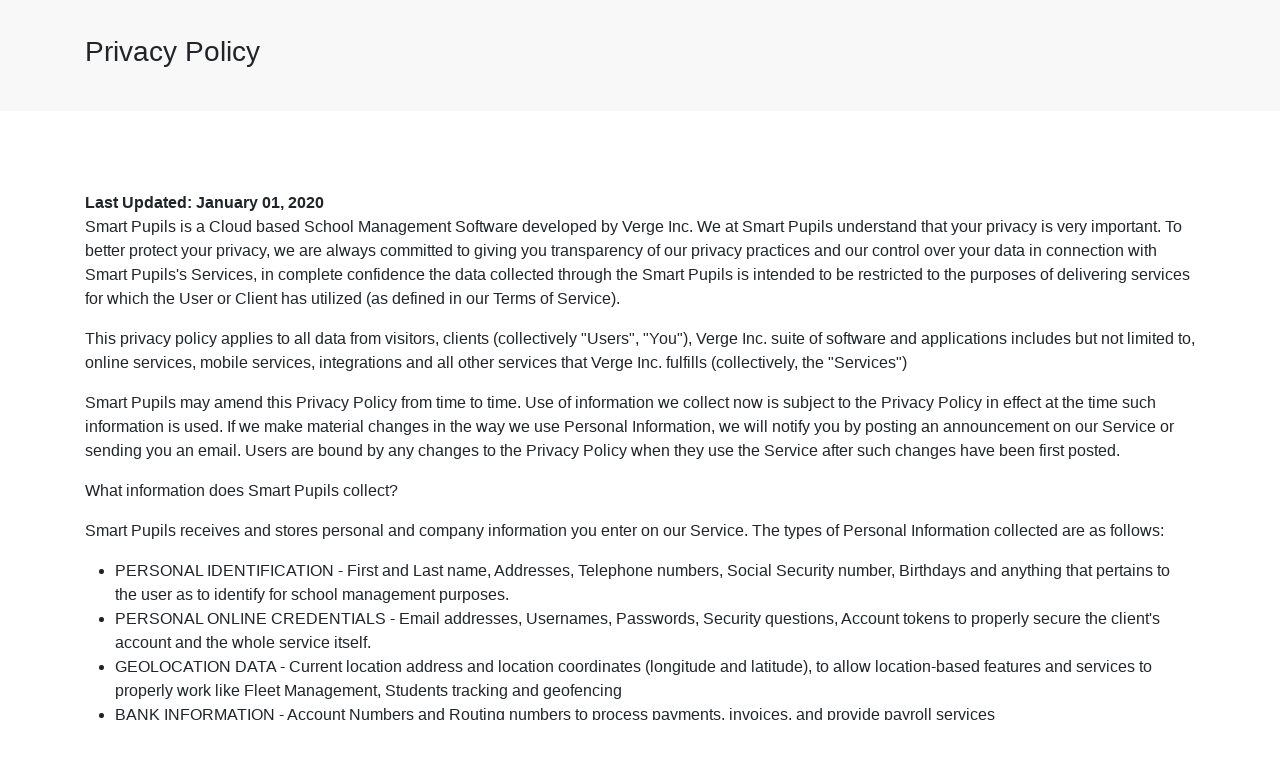

--- FILE ---
content_type: text/html; charset=UTF-8
request_url: https://www.smartpupils.com/privacypolicy.php
body_size: 9035
content:

<!DOCTYPE html>
<html>
   <head>
      <!-- Global site tag (gtag.js) - Google Analytics -->
      <script async src="https://www.googletagmanager.com/gtag/js?id=G-B22C5XJ8H1"></script>
      <script>
         window.dataLayer = window.dataLayer || [];
         function gtag(){dataLayer.push(arguments);}
         gtag("js", new Date());
      
         gtag("config", "G-B22C5XJ8H1");
      </script>
      <meta charset="UTF-8">
      <meta name="viewport" content="width=device-width, initial-scale=1.0">
      <meta http-equiv="X-UA-Compatible" content="ie=edge">
      <link rel="shortcut icon" href="./assets/images/favicon.png" type="image/x-icon" />
      <link rel="stylesheet" href="https://use.fontawesome.com/releases/v5.2.0/css/all.css" integrity="sha384-hWVjflwFxL6sNzntih27bfxkr27PmbbK/iSvJ+a4+0owXq79v+lsFkW54bOGbiDQ" crossorigin="anonymous">
      <link rel="stylesheet" href="https://maxcdn.bootstrapcdn.com/bootstrap/4.0.0/css/bootstrap.min.css" integrity="sha384-Gn5384xqQ1aoWXA+058RXPxPg6fy4IWvTNh0E263XmFcJlSAwiGgFAW/dAiS6JXm" crossorigin="anonymous">
      <link rel="stylesheet" type="text/css" href="./assets/css/style.css">
      <!-- <script src="https://www.google.com/recaptcha/api.js?render=6LfUT-MUAAAAAAfgByFKPOWqqErgup3hdylrO8i4"></script> -->
       <script src="https://www.google.com/recaptcha/api.js" async defer></script>
      <!--script src="include/js/jquery2.js"></script-->
      <script src="https://code.jquery.com/jquery-3.2.1.slim.min.js" integrity="sha384-KJ3o2DKtIkvYIK3UENzmM7KCkRr/rE9/Qpg6aAZGJwFDMVNA/GpGFF93hXpG5KkN" crossorigin="anonymous"></script>
      
      <title>Smart Pupils | School Management Systems</title>
      <style>
          .darkHeader{
              background: #64CACD;
              
          }
      </style>
        
   </head>
   <body>
      <!-- Container1 Header-1 -->
      <!-- <div class="header py-3">
         <div class="container">
            <nav class="navbar">
               <a class="navbar-brand"></a>
               <form class="form-inline">
                  <button type="button" class="btn btn-link top-nev-links"><i class="fas fa-laptop"></i><a style="color: rgba(0, 0, 0, 0.4);" href="./data-entry.php">Data Entry</a></button>
                  <button type="button" class="btn btn-link top-nev-links"><i class="far fa-address-card"></i><a style="color:rgba(0, 0, 0, 0.4);" href="./signup.php"> Signup</a></button>
                  <button type="button" class="btn btn-link top-nev-links"><i class="fas fa-sign-in-alt"></i><a style="color:rgba(0, 0, 0, 0.4);" href="./login.php">Login</a></button>
                  <input class="form-control form-control-sm form-Search" type="search" placeholder="Search" aria-label="Search">
               </form>
            </nav>
         </div>
      </div> -->
      

      
      
      <div class="container-fluid containerColor">
         <div class="container">
            <h3>Privacy Policy</h3>
         </div>
      </div>

      <div class="container" style="padding: 5em 0 5em 0;">
         <div class="row" style=" margin-right: 0; margin-left: 0; ">
            
            <div class="col-md-12 col-sm-12 col-lg-12">
               <strong>Last Updated: January 01, 2020</strong>
               <p class="text-font-size">
                 Smart Pupils is a Cloud based School Management Software developed by Verge Inc. We at Smart Pupils understand that your privacy is very important. To better protect your privacy, we are always committed to giving you transparency of our privacy practices and our control over your data in connection with Smart Pupils's Services, in complete confidence the data collected through the Smart Pupils is intended to be restricted to the purposes of delivering services for which the User or Client has utilized (as defined in our Terms of Service).
               </p>
                <p class="text-font-size">
                 This privacy policy applies to all data from visitors, clients (collectively "Users", "You"), Verge Inc. suite of software and applications includes but not limited to, online services, mobile services, integrations and all other services that Verge Inc. fulfills (collectively, the "Services")
               </p>

               <p class="text-font-size">
                 Smart Pupils may amend this Privacy Policy from time to time. Use of information we collect now is subject to the Privacy Policy in effect at the time such information is used. If we make material changes in the way we use Personal Information, we will notify you by posting an announcement on our Service or sending you an email. Users are bound by any changes to the Privacy Policy when they use the Service after such changes have been first posted.
               </p>
                 <p class="text-font-size">
                What information does Smart Pupils collect?
               </p>

                  <p class="text-font-size">
               Smart Pupils receives and stores personal and company information you enter on our Service. The types of Personal Information collected are as follows:
               </p>
               <ul style="padding-left:30px;">
                  <li>PERSONAL IDENTIFICATION - First and Last name, Addresses, Telephone numbers, Social Security number, Birthdays and anything that pertains to the user as to identify for school management purposes.</li>
                   <li>PERSONAL ONLINE CREDENTIALS - Email addresses, Usernames, Passwords, Security questions, Account tokens to properly secure the client's account and the whole service itself.</li>
                    <li>GEOLOCATION DATA - Current location address and location coordinates (longitude and latitude), to allow location-based features and services to properly work like Fleet Management, Students tracking and geofencing</li>
                     <li>BANK INFORMATION - Account Numbers and Routing numbers to process payments, invoices, and provide payroll services</li>
                     <li>COOKIES - Cookies are files with small amount of data, which may include an anonymous unique identifier. Cookies are sent to your browser from a web site and stored on your computer's hard drive. Like many sites, we use "cookies" to collect information. You can instruct your browser to refuse all cookies or to indicate when a cookie is being sent. However, if you do not accept cookies, you may not be able to use some portions of our Site.</li>
               </ul>

                 <p class="text-font-size">
               Is my School information secure?
               </p>
                 <p class="text-font-size">
               Smart Pupils has implemented World Class Security standards to prevent unauthorized access, maintain data accuracy, and ensure the correct use of information, we have put in place appropriate physical, electronic, and managerial procedures to safeguard and secure the information we collect online.
               </p>
            
             <p class="text-font-size">
               Access to your data through your Smart Pupils account is protected by a password for your privacy and security. We have also implemented an SSL Encryption and paired it with HTTPS technology to provide top notch security and secure transmission over the cloud to and from your browser. These technologies add an extra layer of security by wrapping your data through a secure shell when transmitting to the cloud. You also need to prevent unauthorized access to your account and Personal Information by selecting and protecting your password appropriately and limiting access to your computer and browser by signing off after you have finished accessing your account.
               </p>

                <p class="text-font-size">
              What is my control over my data?
               </p>




                <p class="text-font-size">
                  As clients and users of Smart Pupils you are classified as Data Subjects (collectively "Users", "You") are the owner of these data; Verge Inc. (collectively, the "Services") and its affiliates as Data Processor and Data Controllers, responsibility to grant Data Subjects have a right to access, to modify, correct, or delete personal information controlled by Verge Inc. and its affiliates as necessary.</p>
 <p class="text-font-size">
Smart Pupils will withhold the personal information you provide while your account is in existence or as needed to provide you the Service. We may withhold Customer or User information if retention is reasonably necessary to comply with our legal obligations, meet regulatory requirements, resolve disputes between Customers, Users, or related parties, prevent fraud and abuse, or enforce this Privacy Policy or our Terms of Use Agreement. In response to lawful requirements Smart Pupils will withhold data to disclose personal information to lawful requests by public authorities, including but not limited to meet national security, law enforcement requirements or any lawful proceedings regarding these data.</p>
 <p class="text-font-size">
If you terminate your account, your complete company information, will be removed from the site and deleted from our servers. Should you ever decide to delete your Smart Pupils account, you may do so by sending us a request at <a href="/cdn-cgi/l/email-protection" class="__cf_email__" data-cfemail="deb7b0b8b19eadb3bfacaaaeabaeb7b2adf0bdb1b3">[email&#160;protected]</a></p>
 <p class="text-font-size">
What If I Have Questions Or Concerns?</p>
 <p class="text-font-size">
If you have any questions or concerns regarding privacy using Smart Pupils, please send a detailed message to: <a href="/cdn-cgi/l/email-protection#d1b8bfb7be91a2bcb0a3a5a1a4a1b8bda2ffb2bebc"><span class="__cf_email__" data-cfemail="d5bcbbb3ba95a6b8b4a7a1a5a0a5bcb9a6fbb6bab8">[email&#160;protected]</span></a> We will try our best to resolve your concerns at our earliest.</p>
 <p class="text-font-size">
What is relationship between Verge Inc. and Smart Pupils ?</p>
 <p class="text-font-size">Verge Inc. is the Parent Company that fully owns Smart Pupils as one of its core products. For more information about Verge please visit our website at <a href="http://verge.com">http://verge.com</a></p>
 <p class="text-font-size">
Do we comply with EU-U.S. Privacy Shield Framework?</p>
 <p class="text-font-size">
Smart Pupils complies with the EU-U.S. Privacy Shield Framework as set forth by the U.S. Department of Commerce regarding the collection, use, and retention of personal information transferred from the European Union to the United States.
Verge Inc. (on behalf of Smart Pupils) has certified to the Department of Commerce that it adheres to the Privacy Shield Principles. If there is any conflict between the terms in this privacy policy and the Privacy Shield Principles, the Privacy Shield Principles shall govern. 
To learn more about the Privacy Shield program, and to view our certification, please visit <a href="https://www.privacyshield.gov">https://www.privacyshield.gov</a> Smart Pupils' participation in the Privacy Shield applies to all Personal Information that is subject to this privacy policy and is received from individuals who are resident in the European Union, European Economic Area. Smart Pupils will comply with the Privacy Shield Principles in respect of such Personal Information.Smart Pupils' accountability for Personal Information that it receives under the Privacy Shield and subsequently transfers to a third party is described in the Privacy Shield Principles located at <a href="https://www.privacyshield.gov/EU-US-Framework">https://www.privacyshield.gov/EU-US-Framework</a></p>
 <p class="text-font-size">
In particular, Smart Pupils remains responsible and liable under the Privacy Shield Principles if third-party agents that it engages to process the personal data on its behalf do so in a manner inconsistent with the principles, unless Smart Pupils proves that it is not responsible for the event giving rise to the damage. Smart Pupils has chosen to cooperate with EU Data Protection Authorities (DPAs) and comply with the information and advice provided to it by an informal panel of DPAs in relation to such unresolved complaints (as further described in the Privacy Shield Principles). Please contact us to be directed to the relevant DPA contacts. As further explained in the Privacy Shield Principles, a binding arbitration option will also be made available to you in order to address residual complaints not resolved by any other means. </p>

 <p class="text-font-size">
Smart Pupils is subject to the investigatory and enforcement powers of the U.S. Federal Trade Commission (FTC). In compliance with the Privacy Shield Principles, Smart Pupils commits to resolve complaints about our collection or use of your personal information. EU individuals with inquiries or complaints regarding our Privacy Shield policy should first contact Smart Pupils at: <a href="/cdn-cgi/l/email-protection" class="__cf_email__" data-cfemail="4e272028210e3d232f3c3a3e3b3e27223d602d2123">[email&#160;protected]</a> Smart Pupils has further committed to cooperate with the panel established by the EU data protection authorities (DPAs) with regard to unresolved Privacy Shield complaints concerning data transferred from the EU.</p>

<p class="text-font-size">
<strong>Data collected on Smart Pupils</strong></p>
<p class="text-font-size">
Smart Pupils does not have any direct or indirect relationship with the individual’s personal data that is processed by the software or that is stored in the database.</p>
<p class="text-font-size">
Smart Pupils has no direct or indirect relationship with the individuals whose personal data is either processed within the system, or is stored in one of the databases.</p>
<p class="text-font-size">
Any individual that wants access to the data (whether to amend / correct or delete any set of data) must contact the client directly. The Client can update or remove data without Smart Pupils' involvement. If the client requests Smart Pupils to remove any data, we will respond to the request within 07 days.</p>
<p class="text-font-size">
Smart Pupils will retain Personal Information for all the users of client for as long as the client is active. When a client deactivates their services with Smart Pupils, we will retain their information for a specific time frame as necessary to comply with our legal requirements.</p>
<p class="text-font-size"><strong>
Personal Information Collection, Use, Disclosure, and Sale:</strong></p>
<p class="text-font-size">
 The following table describes (i) the categories of personal information (as defined in the CCPA) we may collect about you; (ii) the sources from which that information is collected; (iii) the business and/or commercial purposes for collecting that information; and (iv) the categories of third parties to whom that information is disclosed.</p>

            </div>
         </div>

<div class="rows" style=" margin-right: 0; margin-left: 0;">
     <div class="col-md-12 col-sm-12 col-lg-12">
        <table class="table" style="font-size: 0.8rem;">
           <thead >
              <tr>
                 <th style="vertical-align:unset !important;">Category of Personal Information</th>
                 <th style="vertical-align:unset !important;">Examples</th>
                 <th style="vertical-align:unset !important;">Sources of Personal Information</th>
                 <th style="vertical-align:unset !important;">Business and/or Commercial Purpose(s)</th>
                 <th style="vertical-align:unset !important;">Disclosure of Personal Information</th>
              </tr>
           </thead>
           <tbody>
                <tr>
                 <td>Identifiers</td>
                 <td>Name, email address, mailing address, phone number, user ID, credit card information, IP address, unique device identification numbers</td>
                 <td>You, third party vendors or partners, social media, Authorized Users</td>
                 <td>Performing the Services, maintaining the quality or safety of the Services, internal research, debugging, auditing and analysis of user interactions, advancing our commercial or economic interests, short-term, transient use, provided the personal information that is not disclosed to another third party and is not used to build a profile about a consumer or otherwise alter an individual consumer’s experience outside the current interaction (“Short Term Use”)</td>
                 <td>We may disclose your identifiers to third-party service providers (including payment processors, analytics providers, customer relationship management providers, advertising services, and data processors), for law enforcement purposes, in connection with a merger or acquisition of the Company, and to Authorized Users</td>
              </tr>

     <tr>
                 <td>Commercial information</td>
                 <td>Sales engagement history, purchase and consumption history</td>
                 <td>You, Authorized Users</td>
                 <td>Performing the Services, maintaining the quality or safety of the Services, internal research, debugging, auditing and analysis of user interactions, advancing our commercial or economic interests, Short Term Use</td>
                 <td>We may disclose your commercial information to third-party service providers, for law enforcement purposes, in connection with a merger or acquisition of the Company, and to Authorized Users</td>
              </tr>

                   <tr>
                 <td>Internet or other electronic network activity information</td>
                 <td>browser type and settings, the date, time, and length of your visit, your browsing history, mobile carrier, application activity, system configuration information</td>
                 <td>You (including through the use of tools such as cookies and web beacons); third party vendors or advertisers</td>
                 <td>Performing the Services, maintaining the quality or safety of the Services, internal research, debugging, auditing and analysis of user interactions, advancing our commercial or economic interests, Short Term Use</td>
                 <td>We may disclose your internet or other electronic network activity information to third-party service providers, for law enforcement purposes, and in connection with a merger or acquisition of the Company</td>
              </tr>

                    <tr>
                 <td>Location data</td>
                 <td>The approximate location from which you’re logging in</td>
                 <td>You (via your IP address – we do not receive any GPS information)</td>
                 <td>Performing the Services, maintaining the quality or safety of the Services, internal research, debugging, auditing and analysis of user interactions, advancing our commercial or economic interests, Short Term Use</td>
                 <td>We may disclose your internet or other electronic network activity information to third-party service providers, for law enforcement purposes, and in connection with a merger or acquisition of the Company</td>
              </tr>


                     <tr>
                 <td>Audio, electronic, visual, thermal, olfactory, or similar information</td>
                 <td>Photographs, videos, audio files, electronic communications, Customer Data</td>
                 <td>You, Authorized Users</td>
                 <td>Performing the Services, maintaining the quality or safety of the Services, debugging, auditing and analysis of user interactions, Short Term Use</td>
                 <td>We may disclose your audio, electronic, visual, thermal, olfactory, or similar information to third-party service providers, for law enforcement purposes, in connection with a merger or acquisition of the Company, and to Authorized Users and End Users</td>
              </tr>

         <tr>
                 <td>Professional or employment-related information</td>
                 <td>Employer name, position, organization information</td>
                 <td>You, Authorized Users</td>
                 <td>Performing the Services, maintaining the quality or safety of the Services</td>
                 <td>We may disclose your audio, electronic, visual, thermal, olfactory, or similar information to third-party service providers, for law enforcement purposes, in connection with a merger or acquisition of the Company, and to Authorized Users</td>
              </tr>

               <tr>
                 <td>Information derived from other Personal Information about you ("Inference Information")</td>
                 <td>Preferences, interests, and other information used to personalize your experience</td>
                 <td>You, third party vendors or partners, social media, Authorized Users</td>
                 <td>Performing the Services, maintaining the quality or safety of the Services, internal research, debugging, auditing and analysis of user interactions, advancing our commercial or economic interests, Short Term Use</td>
                 <td>We may disclose your Inference Information to third-party service providers, for law enforcement purposes, in connection with a merger or acquisition of the Company, and to Authorized Users</td>
              </tr>
           </tbody>
        </table>
        <p class="text-font-size">
        FOR PURPOSES OF THE CALIFORNIA CONSUMER PRIVACY ACT, WE DO NOT AND WILL NOT SELL YOUR PERSONAL INFORMATION, NOR DO WE SELL ANY PERSONAL INFORMATION OF MINORS UNDER 16 YEARS OF AGE
<p class="text-font-size">
California Privacy Rights: To the extent provided for by law and subject to applicable exceptions, California residents have the following privacy rights in relation to the personal information we collect:</p>
<ol style="padding-left:30px;">
<li>The right to know what personal information we have collected and how we have used and disclosed that personal information;</li>
<li>The right to request deletion of your personal information; and</li>
<li>The right to be free from discrimination relating to the exercise of the foregoing privacy rights.</li>
</ol>
<p class="text-font-size">
Exercising Your Rights: California residents can exercise the above privacy rights by emailing us at <a href="info@smartpupils.com"><span class="__cf_email__" data-cfemail="aec7c0c8c1eeddc3cfdcdadedbdec7c2dd80cdc1c3">[email&#160;protected]</span></a>  </p>
<p class="text-font-size">
Verification: In order to protect your personal information from unauthorized access or deletion, we may require you to verify your login credentials before you can submit a request to know or delete personal information. If you do not have an account with us, or if we suspect fraudulent or malicious activity, we may ask you to provide additional personal information for verification. If we cannot verify your identity, we will not provide or delete your personal information.</p>
<p class="text-font-size">
Authorized Agents: You may submit a request to know or a request to delete your personal information through an authorized agent. If you do so, the agent must present signed written permission to act on your behalf and you may also be required to independently verify your identity with us.</p>
<p class="text-font-size">
For further questions</p>
<p class="text-font-size">
For questions related to this Privacy Policy, please contact us:</p>
<p class="text-font-size">
Verge Inc.<br>
39111 Paseo Padre Pkwy, Suite 202, Fremont, California, 94538, USA<br>
Phone: +1-800-801-4801<br>
Email: <a href="info@smartpupils.com"><span class="__cf_email__" data-cfemail="5f363139301f2c323e2d2b2f2a2f36332c713c3032">[email&#160;protected]</span></a></p>




     </div>
</div>
      <br /><br />
<button class="btn crousel-color-blue" href="#demo" data-slide="next" onclick="window.history.back()">
            Back
         </button>

      </div>


      </div>
 

            
      <footer>
         <div class="container">
            <div class="row">
               <div class="col-md-4 col-sm-6 footerleft ">
                  <div class="logofooter"><img src="./assets/images//SmartPsupils.png" width="130px"></div>
                  <p>Smart Pupils is the dedicated platform that completely automates your educational institute by integrating all modules to streamline your educational processes.<br><a href="introduction.php">Learn More</a></p>
                  <p><i class="fa fa-map-pin"></i>39111 Paseo Padre Parkway, Suite 202,
Fremont, California, 94538,
United States</p>
                  <p><i class="fa fa-phone"></i> Phone +1-800-801-4801 </p>
                  <p><i class="fa fa-envelope"></i> Email: <a href="/cdn-cgi/l/email-protection" class="__cf_email__" data-cfemail="d3babdb5bc93a0beb2a1a7a3a6a3babfa0fdb0bcbe">[email&#160;protected]</a></p>
               </div>
               <div class="col-md-2 col-sm-6 paddingtop-bottom footerleft">
                  <h6 class="headingsFooter">General Links</h6>
                  <ul class="footer-ul">
                    <li><a href="index.php"> Home</a></li>
                    <li><a href="pricing.php"> Pricing</a></li>
                    <!--<li><a href="signup.php"> Sign up </a></li>-->
                    <li><a href="onlineDemo.php"> Online Demo</a></li>
                   <!-- <li><a href="clients.php">Clients</a></li> -->
                    <li><a href="https://www.smartpupils.com/blog/">Blog</a></li>
                    <li><a href="./contact.php">Contact Us</a></li>
                  </ul>
               </div>
               <div class="col-md-3 col-sm-6 paddingtop-bottom footerleft">
                  <h6 class="headingsFooter">ABOUT US</h6>
                  <ul class="footer-ul">
                     <li><a href="introduction.php"> Who we are</a></li>
                     <li><a href="features.php">Features</a></li>
                     <li><a href="sp-benefits.php">Benefits</a></li>
                     <li><a href="privacypolicy.php">Privacy</a></li>
                    <li><a href="termsconditions.php">Terms Conditions</a></li>

                  </ul>
               </div>
               <div class="col-sm-4 col-md  col-12 col paddingtop-bottom footerleft" style="display:none">
                  <h6 class="headingsFooter">Social Links</h6>
                  <ul class="social_footer_ul">
                     <li><a href="https://www.facebook.com/smartpupilscom/"><i class="fab fa-facebook-f"></i></a></li>
                     <li><a href="https://www.twitter.com/smartpupilscom"><i class="fab fa-twitter"></i></a></li>
                     <li><a href="https://www.linkedin.com/profile/view?id=382505235"><i class="fab fa-linkedin"></i></a></li>
                  </ul>
               </div>
            </div>
         </div>
      </footer>
      <!--footer start from here-->
      <div class="copyright">
         <div class="container">
            <div class="col">
               <p>Copyright © 2021 - All Rights Reserved.</p>
            </div>
         </div>
      </div>
      <script data-cfasync="false" src="/cdn-cgi/scripts/5c5dd728/cloudflare-static/email-decode.min.js"></script><script src="https://cdnjs.cloudflare.com/ajax/libs/popper.js/1.12.9/umd/popper.min.js" integrity="sha384-ApNbgh9B+Y1QKtv3Rn7W3mgPxhU9K/ScQsAP7hUibX39j7fakFPskvXusvfa0b4Q" crossorigin="anonymous"></script>
      <script src="https://maxcdn.bootstrapcdn.com/bootstrap/4.0.0/js/bootstrap.min.js" integrity="sha384-JZR6Spejh4U02d8jOt6vLEHfe/JQGiRRSQQxSfFWpi1MquVdAyjUar5+76PVCmYl" crossorigin="anonymous"></script>
<script>
$(window).scroll(function() {    
    var scroll = $(window).scrollTop();

     //>=, not <=
    if (scroll >= 100) {
        //clearHeader, not clearheader - caps H
        $(".clearHeader").addClass("darkHeader");
        $('.nav-link').css('color','white');
        
    }else{
        $(".clearHeader").removeClass("darkHeader");
        $('.nav-link').css('color','#FF1493');
    }
}); //missing );
  </script>
      <script type="text/javascript">
   
   var slideIndex = 0;
    carousel();  
function carousel() {
  var i;
  var x = document.getElementsByClassName("bannerimg");
  if(x.length > 0)
  {
   for (i = 0; i < x.length; i++) {
   x[i].style.display = "none";
   }
   slideIndex++;
   if (slideIndex > x.length) {slideIndex = 1}
   x[slideIndex-1].style.display = "block";
   setTimeout(carousel, 4000); // Change image every 4 seconds

  }
}


</script>
<!--Start of Tawk.to Script-->
<script type="text/javascript">
var Tawk_API=Tawk_API||{}, Tawk_LoadStart=new Date();
(function(){
var s1=document.createElement("script"),s0=document.getElementsByTagName("script")[0];
s1.async=true;
s1.src='https://embed.tawk.to/5f86e5942901b92076935ae2/default';
s1.charset='UTF-8';
s1.setAttribute('crossorigin','*');
s0.parentNode.insertBefore(s1,s0);
})();
</script>
<!--End of Tawk.to Script-->
   <script defer src="https://static.cloudflareinsights.com/beacon.min.js/vcd15cbe7772f49c399c6a5babf22c1241717689176015" integrity="sha512-ZpsOmlRQV6y907TI0dKBHq9Md29nnaEIPlkf84rnaERnq6zvWvPUqr2ft8M1aS28oN72PdrCzSjY4U6VaAw1EQ==" data-cf-beacon='{"version":"2024.11.0","token":"f6b3c19b9b934661bc24f5784c937b7f","r":1,"server_timing":{"name":{"cfCacheStatus":true,"cfEdge":true,"cfExtPri":true,"cfL4":true,"cfOrigin":true,"cfSpeedBrain":true},"location_startswith":null}}' crossorigin="anonymous"></script>
</body>
  <!--  <script>
grecaptcha.ready(function() {
    grecaptcha.execute('6LfUT-MUAAAAAAfgByFKPOWqqErgup3hdylrO8i4', {action: 'homepage'}).then(function(token) {
       console.log(token);
       document.getElementById("token").value=token;
    });
});
</script> -->
</html>


--- FILE ---
content_type: text/css
request_url: https://www.smartpupils.com/assets/css/style.css
body_size: 3149
content:
/* Global Styles */

* {
    margin: 0;
    padding: 0;
}

body {
    overflow-x: hidden;
}



/*Header Social Icons*/

.header_socialHeaderIcons {
    display: table;
    list-style-type: none;
}

.header_socialHeaderIcons li {
    padding-right: 7px;
    float: left;
}

.header_socialHeaderIcons li a {
    color: #CCC;
    border: 1px solid #CCC;
    padding: 4px;
    border-radius: 50%;
}

.header_socialHeaderIcons li i {
    width: 20px;
    height: 20px;
    text-align: center;
}

.buttonTop {
    color: #fff;
    background-color: #0c64ae;
}

.fas {
    padding-right: 1em;
}


/* Header */

.navbar {
    //background-color: #fff;
}

.navbar .nevIcon {
    color: #000;
}


/* Header Dropdown */

.dropdown_heading {
    color: #024b88;
    font-weight: 500;
}

.hrstyleDropdown {
    border-top: 2px solid #dddddd;
    width: 70px;
}

.dropdown-menu {
    border-radius: 0.5em;
    padding: 15px 0;
    box-shadow: 0px 20px 50px rgba(45, 165, 218, 0.15);
}

.dropdown-menu.show {
    display: block;
    width: auto;
}

.dropdownItems {
    width: 100%;
    max-width: 100%;
}

.navbar-nav .widthDropdown {
    position: static;
}

.dropdown-item {
    padding: 0.5em 0 0.5em 1em;
}

.dropdown-item.active, .dropdown-item:active {

    background-color: #2DA5DA;
    padding-right: 1em;
}

.search_bar {
    width: 300px;
}

.pb-3,
.py-3 {
    padding-bottom: 0 !important;
}

.form-Search {
    border-radius: 1.5em;
}

.top-nev-links {
    color: rgba(0, 0, 0, 0.4);
    font-size: 14px;
}

.banner-img {
    /*background: url("../images/Banner.png");*/
    height: 50vw;
    min-height: 100%;
    background-size: cover;
    margin: 0;
    position: relative;
}



.bottom-left {
    position: absolute;
    left: -100px;
    top: 50vw;
}


/*--------------Container--------------*/

.container1_heading {
    margin-top: 50px;
    font-size: 32px;
    color: #A9A9A9;
    font-weight: 400;
}

.heading {
    text-align: center;
}

.Aligner {
    display: flex;
    align-items: center;
    justify-content: center
}

.content {
    max-width: 100%;
}

.Aligner-item {
    max-width: 100%;
}

.containerText {
    color: #656565;
    font-size: 18px;
}

.containerHeading {
    color: #EC5CA1;
    font-size: 40px;
    font-weight: 600;
}

.hrStyle {
    width: 20%;
    border: 1.5px solid #cecccc;
}

.sectionFeatures {
    background: url("../images/Group_3.png");
    background-size: cover;
    padding: 8em;
}

.card-body {
    min-height: 15em;


}


.dash-card-body{
    display: flex;
    justify-content: center;
    align-items: center;
    text-align: center;
}

.card {
    margin-top: 2em;
    box-shadow: 0px 20px 150px rgba(74, 144, 226, 0.1);
}

.card-text{
    text-align: center !important
}

/*slider*/

.modulesSP {
    padding: 100px 0 150px 0;
    margin-bottom: 0;
    text-align: center;
}

.integrates .carousel-indicators {
    left: 0;
    top: auto;
    bottom: -40px;
}

.integrates .carousel-indicators li {
    background: #a3a3a3;
    border-radius: 50%;
    width: 8px;
    height: 8px;
}

.integrates .carousel-indicators .active {
    background: #707070;
}

.carouselItemBox {
    padding: 0;
}


/*-----Feedback form-----*/

.feedbackForm {
    background: url("./Group_4.png");
    background-size: cover;
    padding: 8em;
}


.inputForm {
    background: transparent;
    border: 2px solid #fff;
}

.bottom-right {
    position: absolute;
    right: -100px;
    top: 140vh;
}


/*footer*/

footer {
    background-color: #0c1a1e;
    min-height: 400px;
}

.footerleft {
    margin-top: 50px;
    padding: 0 36px;
}

.logofooter {
    margin-bottom: 30px;
}

.footerleft p {
    color: #ccc;
    font-size: 13px;
    margin-bottom: 20px;
}

.footerleft p i {
    width: 20px;
    color: #999;
}

.paddingtop-bottom {
    margin-top: 65px;
}

.headingsFooter {
    font-size: 21px;
    font-weight: 400;
    color: #d9d6d6;
    margin-bottom: 22px;
}


/*footer lists*/

.footer-ul {
    list-style-type: none;
    padding-left: 0px;
    margin-left: 2px;
    color: #ccc;
}

.footer-ul li {
    line-height: 29px;
    font-size: 12px;
}

.footer-ul li a {
    color: #a0a3a4;
    transition: color 0.2s linear 0s, background 0.2s linear 0s;
}

.footer-ul i {
    margin-right: 10px;
}

.footer-ul li a:hover {
    color: #fff;
    text-decoration: none;
}


/*footer social icons*/

.social_footer_ul {
    display: table;
    list-style-type: none;
}

.social_footer_ul li {
    padding-left: 20px;
    padding-top: 10px;
    padding-bottom: 30px;
    float: left;
}

.social_footer_ul li:first-child {
    padding-left: 0;
}

.social_footer_ul li a {
    color: #CCC;
    border: 1px solid #CCC;
    padding: 8px;
    border-radius: 50%;
}

.social_footer_ul li i {
    width: 20px;
    height: 20px;
    text-align: center;
}


/*footer copyright section*/

.copyright {
    min-height: 40px;
    background-color: #000000;
}

.copyright p {
    font-size: 13px;
    text-align: center;
    color: #757575;
    padding: 10px 0;
    margin-bottom: 0px;
}


/*Contact Us Page*/

.containerColor {
    background-color: #F8F8F8;
    padding: 35px 0px 35px 0px;
    margin: 0px;
}

.fields{
    display: flex;
}
.labelText{
    margin-top:0.5em;
}
.form-group{
    margin-bottom:  0
}

.textboxColor {
    background-color: #f7f8f9;
}

.form-control {
    border: none;
    padding: 0.65em .75rem;
}

.pad {
    padding:10px 40px 10px 40px;
}

.send_button {
    background-color: #2DA5DA;
    box-shadow: 0px 20px 50px rgba(45, 165, 218, 0.35);
    border-radius: 4px;
    border: none;
    margin-top: 1em;

}

.signup_button {
    background-color: #EC5CA1;
    box-shadow: 0px 20px 50px rgba(45, 165, 218, 0.35);
    border-radius: 4px;
    border: none;
    margin-top: 1em !important;
    line-height: 1px;

}

.txtcolor {
    color: #737373;
}

.size-fonts {
    font-size: 14px;
}



/*FAQ Page*/
.FAQ-body{
    margin: 3em 0 5em 0 ;
}
.text-faq-questions
{
    color: #8F8FA0;
    margin-bottom: 3em;
}
.padding-top-bottom-faq
{
    padding-top: 20px;
    padding-bottom: 10px;
}
.btn-faq{
    width: 100%;
    text-align: left;
    color: #8F8FA0;
}
.fa-angle-down-faq{
    font-size:24px;
    float: right;
}

.accordation{
    margin: 1em 0;
}

.card-header{
    border-bottom: 0;
}

.accordation-body {
    min-height: 4em;
    padding: 1em
}


/*Online Demo*/


/*Login Section*/
.font-Color-login{
    color:#4A90E2;	
}
.label-color{
    color: #656565;
}
.button-color{
    position: absolute;
    background:#2DA5DA;
    box-shadow: 0px 20px 50px rgba(45, 165, 218, 0.35);
    border-radius: 10px;
}
.font-center-login{
    text-align: center;
    font-size: 25px;
    color: #4A90E2;
}

.size-textbox-login{
    margin-right: 5px;
    margin-left: 10px;
    width: 95%;
}
.text-align-login
{
    margin-left: 13px;
}
.margin-button-login
{
    margin-bottom: 30px;
}


.parent {


    display: -webkit-flex;
    display: -ms-flexbox;
    display: flex;

    -webkit-justify-content: center;
    -ms-flex-pack: center;
    justify-content: center;

    -webkit-align-items: center;
    -ms-flex-align: center;
    align-items: center;
}

.centered {
    margin-top: 8em;
    width: 500px;
    height: 500px;

}

.innerCenter{
    border: 1px solid #EEEEEE;
    border-radius: 10px;
    box-shadow: 0px 7px 0px 0px #EC5CA1 inset;
}


/*Our Clients */

.container-padding{
    margin: 8em 0 10em 0;
}

.imges{
    text-align: center
}
.signinGoogle{
    padding: 1em  1em 0 1em;
}

.centeredSignin {
    margin-top: 8em;
    margin-bottom: 10em;
    width: 500px;
    height: 500px;

}


/*SP Benefits */

.card-size-benfits
{
    height: 9rem;
    border-radius: 20px;
    font-style: normal;
    font-weight: normal;
    font-size: 35px;
    line-height: normal; text-align: center;
}
.background-color
{
    background: #EC5CA1;
    color: white;
}

.text-size {
    font-size: 25px;
}

.card-shadow-blue{
    box-shadow: 0px -32px 120px -30px #7dc8e8;
}
.card-shadow-pink{
    box-shadow: 0px 32px 120px -30px #EC5CA1;
}

.parentText {


    display: -webkit-flex;
    display: -ms-flexbox;
    display: flex;

    -webkit-justify-content: center;
    -ms-flex-pack: center;
    justify-content: center;

    -webkit-align-items: center;
    -ms-flex-align: center;
    align-items: center;
}
.management-text
{
    font-family: Source Sans Pro;
    font-style: normal;
    font-weight: normal;
    font-size: 35px;
    line-height: normal;
    color: #656565;
    padding-bottom: 1em; 
}

.img-url-tick
{
    width: 26px;
    height: 26px;
    left: 606px;
    top: 809px;
}
.img-url-font
{
    font-family: Source Sans Pro;
    font-style: normal;
    font-weight: normal;
    font-size: 22px;
    line-height: 43px;
    color: #656565;
}


.nav-tabs .nav-item.show .nav-link, .nav-tabs .nav-link.active {
    color: #fff;
    background-color: #EC5CA1;
    border: none;
    border-radius: 20px;
    padding: 1em 2em;
    text-align: center;
}

.nav-tabs {
    border-bottom: none;
    font-size: 24px;
}
.nav-tabs .nav-item {
    padding: 1em 1em;
    text-align: center;
}
.nav-link {
    padding: 1em 2em;
    border-radius: 20px;
    color: #656565;


}
.tab-link{
    box-shadow: 0px 50px 100px rgba(236, 92, 161, 0.15);
}



.nav-tabs .nav-link {
    border: 1px solid transparent;
    border-top-left-radius:20px;
    border-top-right-radius: 20px;
}


/*Screenshots */


.crousel-color-blue{
    background: #2DA5DA;

    color: white;
    width: 170px;	

}
.crousel-color-pink{
    background: #EC5CA1;
    color: white;
    width: 170px;	

}

/* Introduction */

.card-body-intro{
    padding: 1em;

}

.text-size-intro {
    font-size: 19px;
}

.card-size-intro {
    height: 6rem;
    border-radius: 10px;
    text-align: center;
    margin-bottom: 1em;
    border: 1px solid rgba(0,0,0,.125);
}


/*Features*/
.block{
    padding: 3em 0;
}

.features-heading{
    font-size: 35px;
    margin-bottom: 6px;
}

.features-text{
    line-height: 22px;
    font-family: Roboto, sans-serif;
    font-size: 16px;
    margin: 20px 0;
    color: #777;
}


.pricing-heading{
    text-align: center;
}
.btnPricing{
    background-color: #0082C3;
    border: none;
    background: #2DA5DA;
    box-shadow: 0px 20px 50px rgba(45, 165, 218, 0.35);
    border-radius: 6px;
    margin-bottom: 2em;
}

.fa-size {
    font-size: 40px;
    padding-top: 15px;
    padding-bottom: 5px;
    color: #a1a1a1;
    padding: 0.5em 0;
}


/* Partners page */
.partner-card{
    border: 1px solid #eeeeee;
    margin-bottom: 1.5em;

}

.card-body-partners{
    padding: 2rem;
}




.modal.vertically-modal .modal-dialog {
    transform: translateY(-25%);
    top: 50%;
    margin: 0 auto;
}

.modal.vertically-modal.show .modal-dialog {
    transform: translateY(-50%);
}

.modal-content {
    max-height: 100vh;
    overflow-y: auto;
    padding: 40px;
    border-radius: 1.25em;
}


.notification.jsx-2013492610 {
    width: 100%;
    height: 50px;
    text-align: center;
    background: #fafafa;
    border-bottom: 1px solid #eaeaea;
    border-top: 1px solid #eaeaea;
    display: -webkit-box;
    display: -webkit-flex;
    display: -ms-flexbox;
    display: flex;
    -webkit-align-items: center;
    -webkit-box-align: center;
    -ms-flex-align: center;
    align-items: center;
    -webkit-box-pack: space-around;
    -webkit-justify-content: space-around;
    -ms-flex-pack: space-around;
    justify-content: space-around;
}


.bannerimg{
    height: 600px;
    min-height: 80%;
    background-size: cover;
    margin: 0;
    position: relative;
    width: 100%;
}
#learning{
    color: white;
    font-size: 24px;
    font-weight: bolder;
    background-image: linear-gradient(141deg, #9fb8ad 0%, #1fc8db 51%, #2cb5e8 75%);
    padding: 14px 39px;
    border-radius: 20px 20px 0px 0px;
}
#learning1{
    color: white;
    font-size: 25px;
    font-weight: 700;
    background-image: linear-gradient(141deg, #9fb8ad 0%, #1fc8db 51%, #2cb5e8 75%);
    border-radius: 30px;
    padding: 13px 65px;
}
body >nav {
   position: fixed;
   top: 0px;
   width: 100%;
   transition: all 3s;
   &.scrolled {
      background-color: red;
      }
   }
   #sign_up:hover{
        overflow: visible;
       background-color: red;
       color: black;
   }